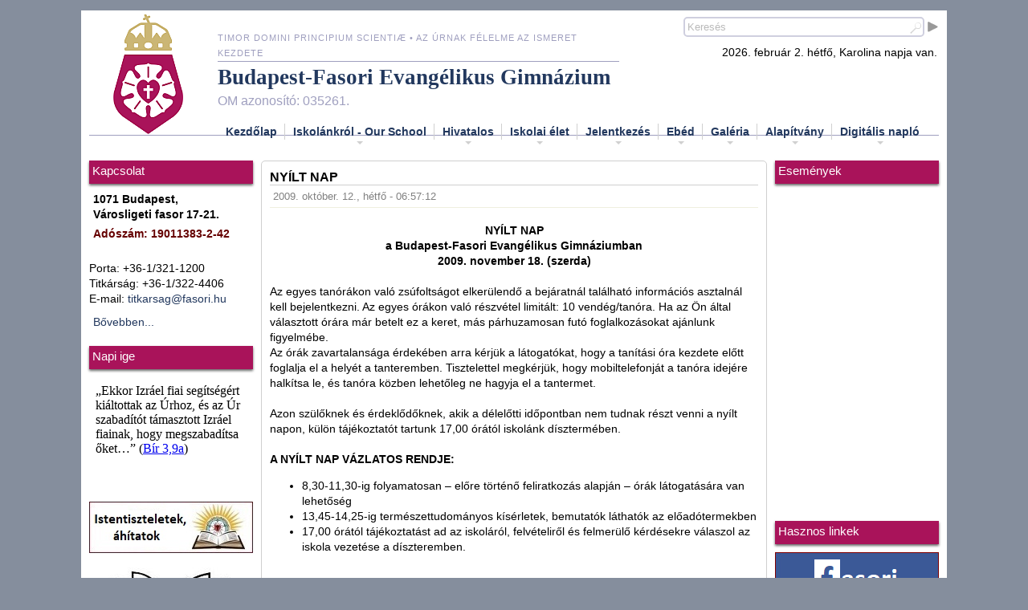

--- FILE ---
content_type: text/html; charset=utf-8
request_url: https://fasori.hu/tovabbi_hirek/nyilt_nap
body_size: 25673
content:

<!DOCTYPE html>
<html lang=hu>
	<head>
		<meta charset="utf-8" />
		<meta name="google-site-verification" content="NT5HX1fHgH4ZzMi8s6PLksh5lbq_zTNMcaRSXVMpUzc" />
		<meta name="description" content="Budapest-Fasori Evangélikus Gimnázium weboldala, H-1071 Budapest, Városligeti fasor 17-21, Telefon: +36-1/321-1200" />
		<meta name="author" content="Csordás János" />
		<meta name="generator" content="EditPlus Text Editor" />
		<meta name="keywords" content="fasori gimnázium, Budapest gimnázium, Városliget, oktatás" />

		<title>A Budapest-Fasori Evangélikus Gimnázium honlapja</title>
		<link rel="stylesheet" href="/web/5css/style.css">
		<link rel="stylesheet" href="/web/5css/jquery/smoothness/jquery-ui-1.9.2.custom.min.css">
		<link rel='stylesheet' href='/web/5css/desktop.css' />
		<link rel='stylesheet' href='/web/5css/mobile.css' media='screen and (max-width:767px)' />
		
		<link rel="author" href="http://classweblap.info" />
		<link rel="icon" href="favicon.ico" />
		<!--szkript src="/web/5js/jshtml5shiv.js"></szkript-->
		<!--link rel="stylesheet" type="text/css" href="/web/flowplayer-5.2.1/skin/minimalist.css" /-->
		<!--[if lt IE 9]>
		<script type="text/javascript">
		var e=("abbr,article,aside,audio,canvas,datalist,details,figure,footer,header,hgroup,mark,menu,meter,nav,output,progress,section,time,video").split(',');
			for(var i=0;i<e.length;i++){
			document.createElement(e[i]);
			}
		</script>
		<![endif]-->
		<script src="/web/prot/js/napok.js"></script>
		<script src="/web/prot/js/protectemail.js"></script>
		<script src="/web/prot/js/functions.js"></script>
		<script type='text/javascript' src='/web/5js/jquery-1.8.3.min.js'></script>
		<script type='text/javascript' src='/web/5js/jquery-ui-1.9.2.custom.min.js'></script>
		
		
		<script type='text/javascript'>var tanarok_JSON='';</script>	<!--diapo id='style-css'-->
			<!--diapo-->
	<!--menu-->
		<script src='/web/5js/common.js'></script>
	<!--menu-->
	<!--camera id='style-css'-->
			<!--camera-->
		
	<!--youtube video-->
			<!--youtube video-->
	</head>
	<body>
		<div id="content">
			<header>
				<div id="header-elements">
				<!--nav id="felso_linkek">
				<div style='float:right'>
					<ul>
						<br />
<b>Warning</b>:  count(): Parameter must be an array or an object that implements Countable in <b>/home/fasorihu/public_html/index.php</b> on line <b>267</b><br />
<br />
<b>Notice</b>:  Trying to access array offset on value of type bool in <b>/home/fasorihu/public_html/index.php</b> on line <b>269</b><br />
<br />
<b>Notice</b>:  Trying to access array offset on value of type null in <b>/home/fasorihu/public_html/index.php</b> on line <b>269</b><br />
<br />
<b>Notice</b>:  Trying to access array offset on value of type bool in <b>/home/fasorihu/public_html/index.php</b> on line <b>269</b><br />
<br />
<b>Notice</b>:  Trying to access array offset on value of type null in <b>/home/fasorihu/public_html/index.php</b> on line <b>269</b><br />
<br />
<b>Notice</b>:  Trying to access array offset on value of type bool in <b>/home/fasorihu/public_html/index.php</b> on line <b>269</b><br />
<br />
<b>Notice</b>:  Trying to access array offset on value of type null in <b>/home/fasorihu/public_html/index.php</b> on line <b>269</b><br />
<li><a href='/' title=''></a></li><br />
<b>Warning</b>:  count(): Parameter must be an array or an object that implements Countable in <b>/home/fasorihu/public_html/index.php</b> on line <b>267</b><br />
					</ul>
				</div>
				<div id='accordion_rime' style='float:right;overflow:hidden;margin-right:2px;'>
					<a href='https://rime.fasori.hu' target='_self'  title='Digitális napló'>Digitális napló</a>
										<div id='div_icons' style='visibility:hidden;'>
						<div>
							<div style='width:60px;height:41px;float:left;background:url(/web/files/cont/mayor/mayor.png) top center no-repeat'></div>
							<div style='float:left;padding-top:9px;margin-left:10px;'><a href='https://rime.fasori.hu' target='_self'  title='Digitális napló belépés'>Belépés>></a></div>
							<div style='clear:both;'></div>
						</div>
						<div>
							<div style='width:60px;height:41px;float:left;background:url(/web/files/cont/mayor/emil.png) top center no-repeat'></div>
							<div style='float:left;padding-top:9px;margin-left:10px;'><span class="mailme" title="digiinfo[kukac]fasori[pont]hu">[||]</span></div>
							<div style='clear:both;'></div>
						</div>
						<div>
							<div style='width:60px;height:41px;float:left;background:url(/web/files/cont/mayor/wiki.png) top center no-repeat'></div>
							<div style='float:left;padding-top:9px;margin-left:10px;'><a href='http://wiki.mayor.hu/doku.php' target='_self' title='Mayor wiki'>Mayor wiki>></a></div>
							<div style='clear:both;'></div>
						</div>
					</div>
				</div>
				<div style='clear:both;'></div>
				</nav-->
				<section>
					<div id="logo"><img src='/web/files/cont/content/pecset.png' alt='A Budapest-Fasori Evangélikus Gimnázium pecsétje'></div>
					<div id="headline-elements">
						<div>	
							<div id="about">
								<div class="subtitle">
									timor Domini principium scientiæ • az Úrnak félelme az ismeret kezdete								</div>
								<div class="headline">
									<h1 style="margin:10px 0px 10px 0px;padding:0px;"><a href="/">Budapest-Fasori Evangélikus Gimnázium</a></h1>
									<h2>OM azonosító: 035261.</h2>
								</div>
							</div>
							<div id="icons">
								<div id="search">
									<input id="search_input" type="search" placeholder="Keresés"/>
								</div>
								<div id="nevnap"></div>
								<div id="egyeb">
									<!--div class="mini_icon" id="hungary"></div-->
									<!--div class="mini_icon" id="rss"></div>
									<div class="mini_icon" id="gyengen"></div-->
									<div style="clear:both;"></div>
								</div>
							</div>
							<div style="clear:both;"></div>
						</div>






						<div id='uipgMenuWrap'>
								<div class='uipgMenu'>
									
									<ul>
									<li><a href='/' title='Kezdőlap'>Kezdőlap</a></li><li><a href='#' title='Iskolánkról'>Iskolánkról - Our School<span></span></a><ul><li><a href='/iskolankrol/history_of_the_school' title='History of the School'>History of the School</a></li><li><a href='/iskolankrol/iskolatortenet' title='Iskolatörténet'>Iskolatörténet</a></li><li><a href='/iskolankrol/fenntarto' title='Fenntartó'>Fenntartó</a></li><li><a href='/iskolankrol/oregdiak' title='Öregdiák'>Öregdiák</a></li><li><a href='/iskolankrol/rolunk_irtak' title='Rólunk írták'>Rólunk írták</a></li><li><a href='/iskolankrol/szuloi_kozosseg' title='Szülői közösség'>Szülői közösség</a></li><li><a href='/iskolankrol/gyulekezet' title='Gyülekezet'>Gyülekezet</a></li></ul></li><li><a href='#' title='Hivatalos'>Hivatalos<span></span></a><ul><li><a href='/hivatalos/kapcsolat' title='Kapcsolat'>Kapcsolat</a></li><li><a href='/hivatalos/csengetesi_rend' title='Csengetési rend'>Csengetési rend</a></li><li><a href='/hivatalos/vezetoseg' title='A gimnázium vezetői (igazgató, igazgatóhelyettes)'>Vezetőség</a></li><li><a href='/hivatalos/tanarok' title='Osztályfőnökök és tanárok'>Tanárok</a></li><li><a href='/hivatalos/dokumentumok' title='Dokumentumok'>Dokumentumok</a></li><li><a href='/hivatalos/kollegium' title='Kollégium'>Kollégium</a></li><li><a href='/hivatalos/iskolapszichologus' title='Iskolapszichológus'>Iskolapszichológus</a></li><li><a href='/hivatalos/fejlesztopedagogus' title='Fejlesztőpedagógus'>Fejlesztőpedagógus</a></li><li><a href='/hivatalos/iskolai_szocialis_segito' title='Iskolai szociális segítő'>Iskolai szociális segítő</a></li></ul></li><li><a href='#' title='Iskolai élet'>Iskolai élet<span></span></a><ul><li><a href='/iskolai_elet/versenyeredmenyek' title='Versenyeredmények'>Versenyeredmények</a></li><li><a href='/iskolai_elet/verseny_es_palyazati_felhivasok' title='Verseny és pályázati kiírások'>Versenyek, pályázatok</a></li><li><a href='/iskolai_elet/sportelet' title='Sportélet'>Sportélet</a></li><li><a href='/iskolai_elet/dok' title='Diákönkormányzat'>DÖK</a></li><li><a href='/iskolai_elet/konyvtar' title='Könyvtár'>Könyvtár</a></li><li><a href='/iskolai_elet/papirgyujtes' title='Papírgyűjtés'>Papírgyűjtés</a></li><li><a href='/iskolai_elet/kiadvanyok' title='Kiadványok - Hírmondó és Öregdiák'>Kiadványok</a></li><li><a href='/iskolai_elet/imadsagok' title=''>Imádságok</a></li><li><a href='/iskolai_elet/diakcserek' title='Diákcserék'>Diákcserék</a></li><li><a href='/iskolai_elet/erasmus+' title='Erasmus+'>Erasmus+</a></li><li><a href='/iskolai_elet/-kozossegi_szolgalat-' title='-Közösségi szolgálat-'>-Közösségi szolgálat-</a></li></ul></li><li><a href='#' title='Jelentkezés'>Jelentkezés<span></span></a><ul><li><a href='/jelentkezes/beiskolazasi_tajekoztato' title='Beiskolázási tájékoztató'>Beiskolázási tájékoztató</a></li><li><a href='/jelentkezes/erettsegi' title='Érettségi'>Érettségi</a></li><li><a href='/jelentkezes/felveteli' title='Felvételi'>Felvételi</a></li></ul></li><li><a href='#' title='Ebéd'>Ebéd<span></span></a><ul><li><a href='/ebed/ebedbefizetes' title='Ebédbefizetés'>Ebédbefizetés</a></li><li><a href='/ebed/befizetesi_idoszakok' title='Befizetési időszakok'>Befizetési időszakok</a></li><li><a href='/ebed/fuggoben_levo_megrendelesek_kezelese' title='Függőben lévő megrendelések kezelése'>Függőben lévő megrendelések kezelése</a></li><li><a href='/ebed/lemondas_kezelese' title='Lemondás kezelése'>Lemondás kezelése</a></li></ul></li><li><a href='#' title='Galéria'>Galéria<span></span></a><ul><li><a href='/galeria/kepgaleria' title='Képgaléria'>Képgaléria</a></li></ul></li><li><a href='#' title='Alapítvány'>Alapítvány<span></span></a><ul><li><a href='/alapitvany/alapitvanyunk' title='Evangélikus Gimnázium Alapítvány'>Alapítványunk</a></li><li><a href='/alapitvany/palyazati_adatlapok' title='Pályázati adatlapok'>Pályázati adatlapok</a></li></ul></li><li><a href='/digitalis_naplo_mayor' title='Digitlális napló'>Digitális napló<span></span></a><ul><li><a href='/digitalis_naplo_mayor/belepes' title='Belépés'>Belépés</a></li><li><a href='/digitalis_naplo_mayor/kerdes_es_hibabejelentes' title='Kérdés és hibabejelentés'>Kérdés és hibabejelentés</a></li><li><a href='/digitalis_naplo_mayor/orarendek' title='Órarendek'>Órarendek</a></li><li><a href='/digitalis_naplo_mayor/helyettesitesek' title='Helyettesítések'>Helyettesítések</a></li></ul></li>									</ul>
									
								</div>
							</div>
						<!--div id="navbar">
							<nav>
								<ul>
								<li><a href='/history_of_the_school' title='History of the School'>Iskolánkról</a></li><li><a href='/iskolatortenet' title='Iskolatörténet'>Iskolánkról</a></li><li><a href='/fenntarto' title='Fenntartó'>Iskolánkról</a></li><li><a href='/oregdiak' title='Öregdiák'>Iskolánkról</a></li><li><a href='/rolunk_irtak' title='Rólunk írták'>Iskolánkról</a></li><li><a href='/szuloi_kozosseg' title='Szülői közösség'>Iskolánkról</a></li><li><a href='/gyulekezet' title='Gyülekezet'>Iskolánkról</a></li><li><a href='/kapcsolat' title='Kapcsolat'>Hivatalos</a></li><li><a href='/csengetesi_rend' title='Csengetési rend'>Hivatalos</a></li><li><a href='/vezetoseg' title='A gimnázium vezetői (igazgató, igazgatóhelyettes)'>Hivatalos</a></li><li><a href='/tanarok' title='Osztályfőnökök és tanárok'>Hivatalos</a></li><li><a href='/dokumentumok' title='Dokumentumok'>Hivatalos</a></li><li><a href='/kollegium' title='Kollégium'>Hivatalos</a></li><li><a href='/iskolapszichologus' title='Iskolapszichológus'>Hivatalos</a></li><li><a href='/fejlesztopedagogus' title='Fejlesztőpedagógus'>Hivatalos</a></li><li><a href='/iskolai_szocialis_segito' title='Iskolai szociális segítő'>Hivatalos</a></li><li><a href='/versenyeredmenyek' title='Versenyeredmények'>Iskolai élet</a></li><li><a href='/verseny_es_palyazati_felhivasok' title='Verseny és pályázati kiírások'>Iskolai élet</a></li><li><a href='/sportelet' title='Sportélet'>Iskolai élet</a></li><li><a href='/dok' title='Diákönkormányzat'>Iskolai élet</a></li><li><a href='/konyvtar' title='Könyvtár'>Iskolai élet</a></li><li><a href='/papirgyujtes' title='Papírgyűjtés'>Iskolai élet</a></li><li><a href='/kiadvanyok' title='Kiadványok - Hírmondó és Öregdiák'>Iskolai élet</a></li><li><a href='/imadsagok' title=''>Iskolai élet</a></li><li><a href='/diakcserek' title='Diákcserék'>Iskolai élet</a></li><li><a href='/erasmus+' title='Erasmus+'>Iskolai élet</a></li><li><a href='/-kozossegi_szolgalat-' title='-Közösségi szolgálat-'>Iskolai élet</a></li><li><a href='/beiskolazasi_tajekoztato' title='Beiskolázási tájékoztató'>Jelentkezés</a></li><li><a href='/erettsegi' title='Érettségi'>Jelentkezés</a></li><li><a href='/felveteli' title='Felvételi'>Jelentkezés</a></li><li><a href='/ebedbefizetes' title='Ebédbefizetés'>Ebéd</a></li><li><a href='/befizetesi_idoszakok' title='Befizetési időszakok'>Ebéd</a></li><li><a href='/fuggoben_levo_megrendelesek_kezelese' title='Függőben lévő megrendelések kezelése'>Ebéd</a></li><li><a href='/lemondas_kezelese' title='Lemondás kezelése'>Ebéd</a></li><li><a href='/kepgaleria' title='Képgaléria'>Galéria</a></li><li><a href='/alapitvanyunk' title='Evangélikus Gimnázium Alapítvány'>Alapítvány</a></li><li><a href='/palyazati_adatlapok' title='Pályázati adatlapok'>Alapítvány</a></li><li><a href='/belepes' title='Belépés'>Digitlális napló</a></li><li><a href='/kerdes_es_hibabejelentes' title='Kérdés és hibabejelentés'>Digitlális napló</a></li><li><a href='/orarendek' title='Órarendek'>Digitlális napló</a></li><li><a href='/helyettesitesek' title='Helyettesítések'>Digitlális napló</a></li>								</ul>
								
							</nav>
						</div-->
					</div>
					<div style="clear:both;"></div>
				</section>
				</div>
			</header>
			<section>
				<div id="trunk-elements">
					<div id="trunk-left">
						<!--nav>
							<ul>
							<li><a href='/' title='Nyitólap'>Nyitólap</a></li><br />
<b>Warning</b>:  count(): Parameter must be an array or an object that implements Countable in <b>/home/fasorihu/public_html/index.php</b> on line <b>414</b><br />
<br />
<b>Notice</b>:  Trying to access array offset on value of type bool in <b>/home/fasorihu/public_html/index.php</b> on line <b>416</b><br />
<br />
<b>Notice</b>:  Trying to access array offset on value of type null in <b>/home/fasorihu/public_html/index.php</b> on line <b>416</b><br />
<br />
<b>Notice</b>:  Trying to access array offset on value of type bool in <b>/home/fasorihu/public_html/index.php</b> on line <b>416</b><br />
<br />
<b>Notice</b>:  Trying to access array offset on value of type null in <b>/home/fasorihu/public_html/index.php</b> on line <b>416</b><br />
<br />
<b>Notice</b>:  Trying to access array offset on value of type bool in <b>/home/fasorihu/public_html/index.php</b> on line <b>416</b><br />
<br />
<b>Notice</b>:  Trying to access array offset on value of type null in <b>/home/fasorihu/public_html/index.php</b> on line <b>416</b><br />
<li><a href='/' title=''></a></li><br />
<b>Warning</b>:  count(): Parameter must be an array or an object that implements Countable in <b>/home/fasorihu/public_html/index.php</b> on line <b>414</b><br />
							</ul>
						</nav-->
						<div class="kisblokk">
							<section>
								<h1>Kapcsolat</h1>
								<p>
									<b>1071 Budapest,<br />
									Városligeti fasor 17-21.</b><br />
									<!--a href="/web/utvonalterv">Ăštvonalterv</a-->
								</p>
								<p>
									<b><p style="color:#660000">Adószám: 19011383-2-42</p></b><br />
									Porta: +36-1/321-1200<br />
									Titkárság: +36-1/322-4406<br />
									E-mail: <span class="mailme">[|]</span>
								</p>
								<p style="margin-top:10px;">
									<a href="/hivatalos/kapcsolat">Bővebben...</a>
								</p>
							</section>
						</div>
						<div class="kisblokk" id="ige">
							<aside>								
								<h1>Napi ige</h1>
<iframe src='https://napiige.lutheran.hu/osz.php' style='border: none;' width='100%' scrolling='no'></iframe> 
								<!--Ige be-->
																<!--Ige ki-->
							</aside>
							<div id="banners">
							<section>
								<div class="mini_banner" id="hetfoiahitat" style="height:64px"></div>
								<div class="mini_banner" id="okoiskola" style="height:163px"></div>
								<h1>Partnereink</h1>
								<div class="mini_banner" style="height:204px;" id="cserkesz"></div>
								<div class="mini_banner" id="megint2" style="height:197px"></div>
								<div class="mini_banner" id="megint" style="height:200px"></div>
								<div class="mini_banner" id="hatartalanul_b"></div>
							</div>
						</div>
						
					</div>
					<div id="trunk-center">
					<div id='alert-info'></div>
					<noscript>
					<div class="ui-widget" style='margin-bottom:10px;'>
						<div class="ui-state-error ui-corner-all" style="padding: 0 .7em;">
							<p><span class="ui-icon ui-icon-alert" style="float: left; margin-right: .3em;"></span>
							<strong>Figyelem!</strong><br />Böngészője nem támogatja a Javascriptet. A weblap tartalma hiányosan jelenik meg.</p>
						</div>
					</div>
					</noscript>
					
					<article><header><h1>Nyílt nap</h1><div class='time_div'><time datetime='2009-10-12T06:57:12' pubdate>2009. október. 12., hétfő  - 06:57:12</time></div></header><span><div align="center">&nbsp;</div>
<div align="center" id="cel"><b>NYÍLT NAP </b></div>
<div align="center"><b>a Budapest-Fasori Evangélikus Gimnáziumban</b></div>
<div align="center"><b>2009. november 18. (szerda) </b></div>
<div align="center">&nbsp;</div>
<div align="center"><b> </b></div>
<div>Az egyes tanórákon való zsúfoltságot elkerülendő a bejáratnál található információs asztalnál kell bejelentkezni. Az egyes órákon való részvétel limitált: 10 vendég/tanóra. Ha az Ön által választott órára már betelt ez a keret, más párhuzamosan futó foglalkozásokat ajánlunk figyelmébe.</div>
<div>Az órák zavartalansága érdekében arra kérjük a látogatókat, hogy a tanítási óra kezdete előtt foglalja el a helyét a tanteremben. Tisztelettel megkérjük, hogy mobiltelefonját a tanóra idejére halkítsa le, és tanóra közben lehetőleg ne hagyja el a tantermet.</div>
<div>&nbsp;</div>
<div>Azon szülőknek és érdeklődőknek, akik a délelőtti időpontban nem tudnak részt venni a nyílt napon, külön tájékoztatót tartunk 17,00 órától iskolánk dísztermében.</div>
<div>&nbsp;</div>
<div><b>A NYÍLT NAP VÁZLATOS RENDJE:</b></div>
<ul>
    <li>8,30-11,30-ig folyamatosan &ndash; előre történő feliratkozás alapján &ndash; órák látogatására van lehetőség</li>
    <li>13,45-14,25-ig természettudományos kísérletek, bemutatók láthatók az előadótermekben</li>
    <li>17,00 órától tájékoztatást ad az iskoláról, felvételiről és felmerülő kérdésekre válaszol az iskola vezetése a díszteremben.</li>
</ul>
<div>&nbsp;</div>
<div>&nbsp;</div>
<div style="margin-left: 106.2pt;">Beiskolázási felelős: Hámor Endre igazgatóhelyettes</div>
<div style="margin-left: 106.2pt;">(e-mail: <span class="mailme">fasor[k][f][p]hu</span>, <span class="mailme">hamor[p]endre[k][f][p]hu</span>)</div>
<p>&nbsp;</p>
<p><a href="http://fasori.hu/index.php?cont=42">Információ a felvételivel kapcsolatban</a></p></span></article>					</div>
					<div id="trunk-right">
						
						<div class="kisblokk">
							<section>
								<h1 style="margin-left:10px;margin-right:0px;margin-bottom:10px;">Események</h1>
								<div class="mini_banner" id="naptar" style="height:400px;margin-left:10px;margin-bottom:10px;"><iframe src="https://calendar.google.com/calendar/embed?wkst=2&src=c_e4ff5063f2694bd3fbca658a0f49905b3c7cc64e4fda801a7630972a9a8d14b9%40group.calendar.google.com&ctz=Europe%2FBudapest&showTitle=0&showPrint=0&showTz=0&showNav=1&showCalendars=0&showDate=1&showTabs=0" style="border: 0" width="205" height="400" frameborder="0" scrolling="no"></iframe></div>
								<h1 style="margin-left:10px;margin-right:0px;margin-bottom:10px;">Hasznos linkek</h1>
								<div class="mini_banner" id="facebook" style="height:65px;margin-left:10px;"></div>
								<div class="mini_banner" id="dok" style="height:65px;margin-left:10px;"></div>
								<div class="mini_banner" id="naplo" style="height:65px;margin-left:10px;"></div>
								<div class="mini_banner" id="googleclassroom" style="height:65px;margin-left:10px;"></div>
								<div class="mini_banner" id="semmi" style="height:15px;margin-left:10px;"></div>
		
								<div class="mini_banner" id="eps_site" style="height:65px;margin-left:10px;"></div>
								<div class="mini_banner" style="margin-left:10px;margin-bottom:10px;" id="egy_szazalek"></div>
								<div class="mini_banner" id="semmi" style="height:15px;margin-left:10px;"></div>
								<div class="mini_banner" id="office365" style="height:65px;margin-left:10px;"></div>
								<div class="mini_banner" id="semmi" style="height:15px;margin-left:10px;"></div>
								<!-- <div id="datepicker"></div> -->
								<div id="accordion_e" style='margin-right:0px;padding-left:5px;'>
																</div>
							</section>
						</div>
					</div>
					<div style="clear:both;"></div>
				</div>
			</section>
			<footer>
				<div id="footer-elements">
					<div class="box">
						<div id="footer-left">
							<div>
							Munkánkat támogathatja az <a href="http://fasori.hu/alapitvany/alapitvanyunk" title='Evangélikus Gimnázium Alapítvány'>Evangélikus Gimnázium Alapítvány</a> számlaszámára történő befizetéssel.<br />Számlaszám: OTP 11707024-20255109. IBAN: HU75117070242025510900000000.<br />Támogassa személyi jövedelemadója 1%-ával az Evangélikus Gimnázium Alapítványt! <br />Adószám: 19007263-1-42.
							</div>
						</div>
						<div id="footer-right">
							<div id="footer_about_html">
								<a href="http://www.fasori.hu/egy_szazalek">
									<img src="/web/files/cont/egyszazalek/egyszazalek_footer.jpg" width="165" height="73">
								</a>
							</div>
						</div>
						<div style="clear:both;"></div>
					</div>
					<div id="footer_anything">
						<div style="margin:0px auto; width:520px;">
						<div style="float:left;">
							<div style="background:url('/web/files/cont/okoiskola/oko.png'); width:48px; height:48px;" title="Ökoiskola"></div>
							<div style="text-align:center;"><a title="Fenntarthatóságra nevelés" href="http://www.ofi.hu/okoiskola" target='_self'>Öko</a></div>
						</div>
						<div style="float:left;">
							<div style="background:url('/web/files/cont/nava.png'); width:241px; height:48px;" title="Nava-pont"></div>	
							<div style="text-align:center;"><a title="Nemzeti Audiovizuális Archívum" href="http://nava.hu" target='_self'>NAVA-pont</a></div>
						</div>
						<div style="float:left;">
							<div style="background:url('/web/files/cont/rakoczi.jpg') top center no-repeat; width:90px; height:48px;" title="Nava-pont"></div>	
							<div style="text-align:center;"><a title="Rákóczi Szövetség" href="http://rakocziszovetseg.org" target='_self'>Rákóczi Szövetség</a></div>
						</div>
						<div style="float:left;margin-left:10px;">
							<div style="background:url('/web/files/cont/evangelikus.jpg') top center no-repeat; width:110px; height:48px;" title=""></div>	
							<div style="text-align:center;"><a title="Magyarországi Evangélikus Egyház" href="https://evangelikus.hu/" target='_self'>evangelikus.hu</a></div>
						</div>
						<!--div style="float:left;margin-left:10px;">
							<div style="background:url('/web/files/cont/facebook.png') top center no-repeat; width:50px; height:48px;" title="Facebook"></div>	
							<div style="text-align:center;"><a title="Facebook" href="http://huedu.hu/" target="_blank">Facebook</a></div>
						</div-->
						<div style="clear:both;"></div>
						</div>
					</div>
					<div id="impressum">
						<a href="https://mail.google.com/a/fasori.hu">FASOR-mail</a> | <a href="https://fasorofo.wordpress.com/">Osztályfőnöki oldal</a>
						<br>
						Copyright &copy; Budapest-Fasori Evangélikus Gimnázium, 2026 <!--img src="/web/files/cont/rss/rss_mini.png" id="rss_mini" alt="RSS" title="RSS hírcstorna" style="margin-bottom:-3px;cursor:pointer;"/--><a href="&#119;&#101;&#98;&#109;&#101;&#115;&#116;&#101;&#114;&#64;&#102;&#97;&#115;&#111;&#114;&#105;&#46;&#104;&#117;"></a>   
						<br />


					</div>
				</div>
			</footer>
		</div>
		<!--[if lt IE 8]>
		<script>
			var alert="<div class='ui-widget' style='margin-bottom:10px;'><div class='ui-state-error ui-corner-all' style='padding: 0 .7em;'><p><span class='ui-icon ui-icon-alert' style='float: left; margin-right: .3em;'></span><strong>Figyelem!</strong><br />Böngészője elavult. A weblap hibátlan megjelenítése érdekében frissítenie kell!</p></div></div>";
			$("#alert-info").html(alert);
		</script>
		<![endif]-->
		<script src="/web/prot/js/footer.js?version=3"></script>
		<script type="text/javascript">
		var gaJsHost = (("https:" == document.location.protocol) ? "https://ssl." : "http://www.");
		document.write(unescape("%3Cscript src='" + gaJsHost + "google-analytics.com/ga.js' type='text/javascript'%3E%3C/script%3E"));
		</script>
		<script type="text/javascript">
		try {
		var pageTracker = _gat._getTracker("UA-8281057-5");
		pageTracker._trackPageview();
		} catch(err) {}
		</script>
	</body>
</html>



--- FILE ---
content_type: text/html; charset=UTF-8
request_url: https://napiige.lutheran.hu/osz.php
body_size: 215
content:
„Ekkor Izráel fiai segítségért kiáltottak az Úrhoz, és az Úr szabadítót támasztott Izráel fiainak, hogy megszabadítsa őket…”  (<a target='_new' href='https://szentiras.hu/RUF/Bír3,9a'>Bír 3,9a</a>)

--- FILE ---
content_type: text/css
request_url: https://fasori.hu/web/5css/style.css
body_size: 11979
content:
body{
	background:	#858e9d;
	text-align:center;
	padding:5px;
	font-family: "Trebuchet MS", Arial, sans-serif;
	font-size: .85em;
	line-height:140%;
}

img{
	border:0px;
}
nav, header, section, footer, article{
	display:block;
}
article caption{
	margin-bottom:10px;
	font-size:1.2em;
}
article table
{
	margin:0px auto;
	font-family: "Lucida Sans Unicode", "Lucida Grande", Sans-Serif;
	font-size: 12px;
	text-align: left;
	border-collapse: collapse;
}
article th
{
	font-size: 13px;
	font-weight: normal;
	padding: 8px;
	background: #b9c9fe;
	border-top: 4px solid #aabcfe;
	border-bottom: 1px solid #fff;
	color: #039;
}
article td
{
	padding: 8px;
	background: #e8edff; 
	border-bottom: 1px solid #fff;
	color: #669;
	border-top: 1px solid transparent;
}
article tr:hover td
{
	background: #d0dafd;
	color: #339;
}

.box {
	background: #fcfafa;
	border: 1px solid #cfcfef;
	padding: 6px;
	margin:10px;
	text-align:center;
	-moz-border-radius: 5px;
	border-radius: 5px;
}

#content{
	width:1078px;
	background:white;
	margin:0px auto;
	text-align:left;
}
#content header{
	width:100%;
}
#header-elements{
	margin:0px 10px 10px 10px;
	border-bottom:1px solid #9f9fbf;
	padding-bottom:10px;
	height:145px;
}
#content nav{
	text-align:right;
}
#content nav ul{
	margin:0px;
	padding:0px;
}
#content nav li{
	display:inline;
	text-transform:uppercase;
	font-size: .85em;
	padding-left:7px;
	margin-right:4px;
	background: url(../prot/img/arrow.gif) no-repeat 0 6px;
}

a{
	color:#22385e;
	text-decoration:none;
}
a:hover{
	text-decoration:underline;
}

#logo{
	width:150px;
	height:148px;
	float:left;
	/*margin-top:-10px;*/
	margin-top:5px;
}
#headline-elements{
	float:left;
	margin-left:10px;
	width:898px;
}
#about{
	float:left;
}

.subtitle {
  color: #9f9fbf;
  font-size: .8em;
  text-transform: uppercase;
  letter-spacing: 1px;
  border-bottom:1px solid #9f9fbf;
  padding-right:10px;
  margin-top:25px;
  width:490px;
}

.headline{
	margin-top:5px;
	margin-left:0px;
	margin-bottom:0px;
	}
.headline h1 {
	padding-left: 8px;
	font-family:essonnes;
	font-size: 2em;
	font-weight: bold;
}

.headline h2 {
	font-family:arial;
	font-size: 1.2em;
	font-weight: normal;
	color:#9f9fbf;
	margin:3px 0px 0px 0px;
}

#navbar{
	width:100%;
	height:30px;
	margin-top:10px;
	/*http://css3pie.com/
	-webkit-border-radius: 5px;
	-moz-border-radius: 5px;
	border-radius: 5px;*/
	-webkit-box-shadow: #666 0px 2px 3px;
	-moz-box-shadow: #666 0px 2px 3px;
	box-shadow: #666 0px 2px 3px;
	background: #800000;
	background: -webkit-gradient(linear, 0 0, 0 bottom, from(#800000), to(#e4012e));
	background: -webkit-linear-gradient(#800000, #e4012e);
	background: -moz-linear-gradient(#800000, #e4012e);
	background: -ms-linear-gradient(#800000, #e4012e);
	background: -o-linear-gradient(#800000, #e4012e);
	background: linear-gradient(#800000, #e4012e);
	/*-pie-background: linear-gradient(#800000, #e4012e);*/
}

#navbar nav{
	text-align:left;
	padding:6px;
}
#navbar nav ul{
	margin:0px;
	padding:0px;
}
#navbar nav li{
	display:inline;
	text-transform:uppercase;
	font-size: .85em;
	padding-left:7px;
	margin-right:4px;
	background: url(../prot/img/arrow.gif) no-repeat 0 6px;
}

#navbar a{
	color:white;
	font-size:1.2em;
}

#icons{
	float:left;
	width:396px;
	text-align:right;
}

#icons div{
	margin-top:10px;
}
#search{
	margin-top:7px !important;
	background:url("/web/files/cont/go.png") center right no-repeat;
	padding-right:18px;
	cursor:pointer;
	width:380px;
	padding-top:3px;
	opacity:0.5;
	filter:alpha(opacity=50); /* For IE8 and earlier */
	}
#search:hover{
	opacity:1;
	filter:alpha(opacity=100); /* For IE8 and earlier */
}

#search_input{
	margin-top:-2px;
	background:url("/web/files/cont/loupe.png") center right no-repeat;
	-moz-border-radius: 5px;
	border-radius: 5px;
	padding:3px;
}
input{
	border:2px solid #9f9fbf;
	width:300px;
}

#egyeb div{
	margin:0px;
}
.mini_icon{
	float:right;
	margin-right:5px !important;
	width:28px;
	height:28px;
	cursor:pointer;
}
#hungary{
	background:url("/web/files/cont/flags/hun28.png") no-repeat;
	cursor:auto;
}
#rss{
	background:url("/web/files/cont/rss/rss3.png") no-repeat;
}
#gyengen{
	background:url("/web/files/cont/gyengenlato/gyengen.png") no-repeat;
}

#trunk-elements{
	margin:10px;
}
#trunk-left{
	float:left;
	width:214px;
}

#trunk-left nav{
	text-align:left;
}
#trunk-left nav ul{
	margin:2px;
	padding:2px;
}
#trunk-left nav li{
	display:block;
	text-transform:uppercase;
	font-size: .85em;
	padding-top:2px;
	background: url(../prot/img/arrow.gif) no-repeat 0 6px;
}

#commercial{
	border:1px solid #cfcfcf;
	-moz-border-radius: 5px;
	border-radius: 5px;
	margin-bottom:10px;
	padding:10px;
	text-align:center;
}

#commercial img{
	margin:0px auto;
}

#trunk-center .trunk-center-content{
	width:315px;
	float:left;
	margin-top:-40px;
}

#trunk-center .trunk-center-content section header{
	border-bottom:1px solid #cfcfcf;
}

#trunk-center .trunk-center-content section header h1{
	margin:0px;
	height:27px;
	padding:5px 0px 0px 37px;
	font-size:12pt;
	margin-top:15px;
}
#trunk-center .news1{
	background: url(../prot/img/arrow.gif) no-repeat 0 8px;
	padding-left:10px;
	border-bottom: 1px solid #cfcfcf;
	padding-bottom:8px;
	margin-bottom:0px;
	margin-top:8px;
}

#trunk-center .news2{
	background:url(/web/files/cont/alert/Alert-18-4.png) no-repeat bottom right;
	padding-left:10px;
	padding-right:20pt;
	padding-bottom:8px;
	border-bottom: 1px solid #fbd850;
	margin-bottom:0px;
	margin-top:8px;
}

.alt_info{
	background:url(/web/files/cont/star/star2bw.png) no-repeat;
}
.kiadvanyok{
	background:url(/web/files/cont/quill/quillbw.png) no-repeat;
}
.hirek{
	background:url(/web/files/cont/rss/rss2bw.png) no-repeat;
}
.details{
	background:url(/web/files/cont/details/detailsbw.png) no-repeat;
}
.archive{
	background:url(/web/files/cont/archive/archivebw.png) no-repeat;
}
.alt_info2{
	background:url(/web/files/cont/kiadvany/kiadvanybw.png) no-repeat;
}
#trunk-center .trunk-center-content .box{
	margin:5px 0px 0px 0px;
	text-align:left;
	padding-top:0px;
	padding-bottom:0px;
	margin-bottom:5px;
}
#trunk-center .trunk-center-content .box footer{
	text-align:right;
	border:0px;
	margin:10px;
}

#trunk-center .trunk-center-content .box2{
	width:298px;
	padding:4px;
}

#trunk-right{
	float:left;
	width:214px;
}

#trunk-center{
	float:left;
	width:630px;
}

#banners div{
	margin:0px 0px 10px 0px;
}
.mini_banner{
	width:204px;
	height:55px;
	cursor:pointer;
}
#diakcserek{
	background:url("/web/files/cont/diakcserek/diakcserek.png") no-repeat;
}
#erasmus{
	background:url("/web/files/cont/erasmus/erasmus.png") no-repeat;
}
#dok{
	background:url("/web/files/cont/dok/dok.png") no-repeat;
}
#eps_site{
	background:url("/web/files/cont/wigner/wigner2.png") no-repeat;
}
#naplo{
	background:url("/web/files/cont/kreta/kreta.png") no-repeat;
}
#ofo{
	background:url("/web/files/cont/ofo/ofo.png") no-repeat;
}
#googleclassroom{
	background:url("/web/files/cont/googleclassroom/googleclassroom.jpg") no-repeat;
}
#wfa{
	background:url("/web/files/cont/wfa/wfa.jpg") no-repeat;
}
#predor{
	background:url("/web/files/cont/predor/predor.png") no-repeat;

}
#mail{
	background:url("/web/files/cont/mail/mail.png") no-repeat;
}
#facebook{
	background:url("/web/files/cont/facebook/facebook-icon.png") no-repeat;
	height:55px;
}
#diplomantul{
	background:url("/web/files/cont/diplomantul/diplomantul.jpg") no-repeat;
	height:55px;
}
#office365{
	background:url("/web/files/cont/office365/office365.png") no-repeat;
	height:55px;
}
#korszerusites{
	background:url("/web/files/cont/korszerusites/USZT_logo.png") no-repeat;
}
#hatartalanul_b{
	background:url("/web/files/cont/hatartalanul/hatartalanul_small.png") no-repeat;
}
#egy_szazalek{
	background:url("/web/files/cont/egy_szazalek/egy_szazalek_small.png") no-repeat;
}
#hetfoiahitat{
	background:url("/web/files/cont/hetfoiahitat/hetfoiahitat.jpg") no-repeat;
}
#okoiskola{
	background:url("/web/files/cont/okoiskola/okoiskola.jpg") no-repeat;
}
#cserkesz{
	background:url("/web/files/cont/cserkesz/cserkesz.png") no-repeat;
}
#megint{
	background:url("/web/files/cont/megint/megint_small.png") no-repeat;
}
#megint2{
	background:url("/web/files/cont/megint/megint.png") no-repeat;
}
#szechenyi{
	background:url("/web/files/cont/palyazat/uj_magyarorszag_small.png") no-repeat;
	height:64px;
}
#REB-16-2-PROG-0116{
	background:url("/web/files/cont/REB-16-2-PROG-0116/REB-16-2-PROG-0116.jpg") no-repeat;
	height:64px;
}
#footer-left{

	float:left;
	border-right:1px dashed #bfbfbf;
	width:780px;
}
#footer-right{

	float:left;
}

#footer_anything{
	padding:10px;
	padding-top:0px;
}
#footer_anything div{
	color:gray;
	font-size:8pt;
}
#footer_about_html{
	float:left;
	margin:4px 0px 0px 12px;
}
#impressum{
	background:#a9135a;
	text-align:center;
	color:white;
	font-size:10pt;
	padding:5px;
}
#impressum a{
	color:white;
}

article{
	border:1px solid #cfcfcf;
	padding:10px;
	margin-bottom:10px;
	-moz-border-radius: 5px;
	border-radius: 5px;
}
article h1{
	margin:0px;
	border-bottom:1px solid #cfcfcf;
	text-transform:uppercase;
	font-size:12pt;
}

article h2, article .time_div{
	margin:0px;
	color:gray;
	font-size:10pt;
	border-bottom:1px solid #efefdf;
	padding:4px;
}

.aktulis_kiadvany{
	/*width:308px;
	height:430px;
	border:1px solid #cfcfcf;
	overflow:hidden;
	margin-top:5px;
	cursor:pointer;*/
}
.kisblokk{
	margin-bottom:20px;
}
.kisblokk section h1, .kisblokk aside h1, .commercial_button{
	margin:0px 10px 10px 0px;
	font-size:11pt;
	padding:4px;
	padding-bottom:6px;
	color:white;
	font-weight:normal;
	/*http://css3pie.com/
	-webkit-border-radius: 5px;
	-moz-border-radius: 5px;
	border-radius: 5px;*/
	-webkit-box-shadow: #666 0px 2px 3px;
	-moz-box-shadow: #666 0px 2px 3px;
	box-shadow: #666 0px 2px 3px;
	background: #800000;
	background: -webkit-gradient(linear, 0 0, 0 bottom, from(#aa096b), to(#aa096b));
	background: -webkit-linear-gradient(#a9135a, #a9135a);
	background: -moz-linear-gradient(#a9135a, #a9135a);
	background: -ms-linear-gradient(#a9135a, #a9135a);
	background: -o-linear-gradient(#a9135a, #a9135a);
	background: linear-gradient(#a9135a, #a9135a);
	/*-pie-background: linear-gradient(#800000, #e4012e);*/
}
.kisblokk section p, .kisblokk section div, .kisblokk aside p, .kisblokk aside div{
	margin:0px 5px 5px 5px;
}
#accordion{
	margin-top:10px;
}

#accordion h2{
	padding:4px 5px 4px 25px;	
}

#accordion nav{
	text-align:left;
}
#accordion nav ul{
	margin:2px;
	padding:2px;
}
#accordion nav li{
	display:block;
	text-transform:none;
	font-size: 1.2em;
	background: url(../prot/img/arrow.gif) no-repeat 0 10px;
	margin:2px;
}
#accordion nav li span{
	color:#;
}

#accordion_rime a{
	width:110px;
	padding:3px;
	padding-top:4px;
	margin-left:0px;
	margin-top:-3px;
	text-transform:uppercase;
	font-weight:normal;
	font-size:0.9em;
}

#accordion_rime #div_icons{
	position:absolute;
	padding:5px;
	font-size:1.1em;
}
#card{
width:360px;
height:215px;
border:1px solid #cfcfcf;
margin-top:10px;
}
#card .subtitle{
	width:322px;
	margin:4px;
	font-size:0.5em;
}
#card #card_bal{
	float:left;
	width:42px;
	height:64px;
	background:url("/web/files/cont/content/uj_pecset_small.png") top center;
	margin:4px;
	
}



#card #card_jobb{
	float:left;
	width:300px;
}

#card #card_jobb .headline{
	margin:0px;
}

#dolgozo_foto{
	float:left;
	height:147px;
}

#dolgozo_reszletes{
	float:left;
}

#dolgozo_reszletes h2{
	border:0px;
}

.ui-datepicker { width: 17em; padding: .2em .2em 0; }

.news{
	margin-left:100px;
}

.news span{
	color:#cfcfcf;
}

.gallery{
		margin-left:-2px;
	}
.gallery table{
	width:100%;
}

.gallery td{
	height:144px;
	width:144px;
	text-align:center;
	vertical-align:middle;
	padding:0px 5px 0px 5px;
	border:1px solid #cfcfcf;
	-moz-border-radius: 5px;
	border-radius: 5px;

}

.gallery img{
	border: 10px solid #efefdf;

}
.gallery img:hover{
	border: 10px solid #cfcfdf;

}
    #popup {
            display:none;
            position:absolute;
            margin:0 auto;
            top: 50%;
            left: 50%;
            transform: translate(-50%, -50%);
            z-index: 9999;
    }

--- FILE ---
content_type: text/css
request_url: https://fasori.hu/web/5css/desktop.css
body_size: 3608
content:
#uipgMenuWrap {
  margin: 0px auto;
}
#uipgMenuWrap .hover, #uipgMenuWrap li, #uipgMenuWrap li:before, #uipgMenuWrap a {
  -webkit-transition: all 0.2s;
  -moz-transition: all 0.2s;
  -ms-transition: all 0.2s;
  -o-transition: all 0.2s;
  transition: all 0.2s;
}
#uipgMenuWrap.uipgD {
  width: 100%;
  /*max-width:975px;*/
  height: 60px;
}
.uipgD .uipgMenu, .uipgD .uipgMenu ul {
  float: left;
  width: 100%;
  display: block;
}
.uipgD .uipgMenu {
  width: 100%;
  height: 60px;
  padding: 10px 0;
}
.uipgD > .uipgMenu > ul {
  width: auto;
  float: left;
  margin-left: -40px;
}
.uipgD .uipgMenu li {
  font-size: 14px;
  font-weight: bold;
  min-height: 40px;
  line-height: 40px;
  display: block;
  position: relative;
  cursor: pointer;
  float: left;
  margin-left: 0px;
}
.uipgD .uipgMenu li:before {
  content: '';
  width: 0;
  height: 20px;
  position: absolute;
  top: 10px;
  left: -1px;
  border: 0;
  border-right: 1px #d0d0d0 solid;
}
.uipgD .uipgMenu li a {
  text-align: center;
  box-sizing: border-box;
  padding: 0 10px;
  float: left;
  width: 100%;
  height: 100%;
  display: block;
  text-decoration: none;
}
.uipgD .uipgMenu li a span {
  content: '';
  position: absolute;
  bottom: 0;
  left: 50%;
  margin-left: -4px;
  width: 0;
  height: 0;
  border: 4px transparent solid;
  border-top-color: #d0d0d0;
}
.uipgD .uipgMenu li.hover a span, .uipgD .uipgMenu li.active a span {
  border: 4px transparent solid;
  border-top-color: #d0d0d0;
}
.uipgD .uipgMenu li:first-child:before, .uipgD .uipgMenu li li:before {
  display: none;
}
.uipgD .uipgMenu li ul {
  margin: 0;
  padding: 30px 0;
  position: absolute;
  top: 60px;
  left: 50%;
  opacity: 0;
  visibility: hidden;
  float: none;
  width: 170px;
  margin-left: -85px;
}
.uipgD .uipgMenu li ul:before {
  content: '';
  top: -20px;
  left: 0;
  width: 100%;
  height: 20px;
  display: block;
  position: absolute;
}
.uipgD .uipgMenu li ul li {
  min-height: 32px;
  line-height: 32px;
  border: 0;
  font-size: 12px;
  float: none;
  padding: 0;
  font-weight: normal;
  text-transform: uppercase;
  width: 100%;
  margin-left: 0;
}
.uipgD .uipgMenu li ul li a {
  padding: 0 5px;
}
.uipgMenu {
  /*background-color: #fff;	*/
  margin-top:-15px;
  /*Ezt kerestem*/
}
.uipgMenu ul {
  background-color: transparent;
}
.uipgMenu ul li {
  color: #1e283a;
}
.uipgMenu ul li a {
  /*color: #1e283a;*/
  color:#22385e;
}
.uipgMenu ul li ul {
  background-color: #1e283a;
}
.uipgMenu ul li ul li {
  color: #fff;
}
.uipgMenu ul li ul li a {
  color: #fff;
}
.uipgMenu ul li.hover, .uipgMenu ul li.active {
  overflow: visible;
}
.uipgMenu ul li.hover ul li, .uipgMenu ul li.active ul li {
  color: #fff;
}
.uipgMenu ul li.hover ul li a, .uipgMenu ul li.active ul li a {
  color: #fff !important;
}
.uipgMenu ul li.hover ul li.hover, .uipgMenu ul li.active ul li.hover {
  background-color: #22385e;
  color: #f1f6fe;
}
.uipgMenu ul li.hover ul li.hover a, .uipgMenu ul li.active ul li.hover a, .uipgMenu ul li.hover ul li.hover a:hover, .uipgMenu ul li.active ul li.hover a:hover {
  color: #f1f6fe !important;
}
.uipgMenu ul li.hover ul li.active, .uipgMenu ul li.active ul li.active {
  background-color: #22385e;
  color: #f1f6fe;
}
.uipgMenu ul li.hover ul li.active a, .uipgMenu ul li.active ul li.active a, .uipgMenu ul li.hover ul li.active a:hover, .uipgMenu ul li.active ul li.active a:hover {
  color: #f1f6fe !important;
}
.uipgMenu ul li.hover {
  background-color: #a9135a;
  color: #fff2f2;
}
.uipgMenu ul li.hover ul {
  display: block;
  opacity: 1;
  visibility: visible;
  z-index:10;
}
.uipgMenu ul li.hover a {
  color: #fff2f2;
}
.uipgMenu ul li.active {
  background-color: #e4012e;
  color: #fff2f2;
}
.uipgMenu ul li.active a {
  color: #fff2f2;
}


--- FILE ---
content_type: application/javascript
request_url: https://fasori.hu/web/prot/js/footer.js?version=3
body_size: 12006
content:
$(document).ready(function() {
	protectemail();

	$(".commercial_button").click(function(){
		$( "#commercial" ).hide( "blind" );
	})
	 
	 $(function() {
        $( ".mailme" ).tooltip({
            track: true
        });
		
		$( ".news" ).tooltip({
			content: function(){
				var element = $( this );
				return "<img src='"+element.attr( "title" )+"' alt='"+element.attr( "title" )+"'/>";
			}
        });
		
    });

	$("#search").click(function(){
			key=$("#search_input").val();
			//$("#search_input").val("");
			if($.trim(key)!="")
				{
					if (($.trim(key).substr(0,2)=="49") && ($.trim(key).substr($.trim(key).length-2,2)=="#9"))
					{
						code=$.trim(key).substr(2,4);
						if($.isNumeric(code)){
						location.href="http://fasori.hu/igenyles/index.php?aktuser="+code;
						}
					}else{
						location.href="http://www.google.hu/search?q="+key+"&domains=fasori.hu&sitesearch=http%3A%2F%2Ffasori.hu";
						}
				}
	})


	 $(function() {
        $( "#datepicker" ).datepicker();
		$( "#datepicker" ).datepicker( "option", "dateFormat", 'yy.mm.dd.' );
		$( "#datepicker" ).datepicker( "option", "dayNames", ['Vasárnap', 'Hétfő', 'Kedd', 'Szerda', 'Csütürtök', 'Péntek', 'Szombat']);
		$( "#datepicker" ).datepicker( "option", "dayNamesMin", ['V', 'H', 'K', 'Sz', 'Cs', 'P', 'Sz']);

	//$( "#datepicker" ).datepicker( "option", "duration", 'slow' );
		$( "#datepicker" ).datepicker( "option", "firstDay", 1 );
		$( "#datepicker" ).datepicker( "option", "monthNames", ['Január','Február','Március','Április', 'Május', 'Június', 'Július', 'Augusztus', 'Szeptember', 'Október', 'November', 'December']);
		$( "#datepicker" ).datepicker( "option", "monthNamesShort", ['Jan','Febr','Márc','Ápr', 'Máj', 'Jún', 'Júl', 'Aug', 'Szept', 'Okt', 'Nov', 'Dec']);
	//$( "#datepicker" ).datepicker( "option", "changeYear", true );
	//$( "#datepicker" ).datepicker( "option", "changeMonth", true );	
	//$( "#datepicker" ).datepicker( "option", "altField", '#HiddDate1' );
	//$( "#datepicker2" ).datepicker( "option", "altField", '#HiddDate2' );
	//$( "#datepicker" ).datepicker( "option", "defaultDate", +3);	
		$( ".ui-widget" ).css('font-size', '0.85em');
	});
	
	$( "#accordion_rime" ).accordion({
			heightStyle: "content"
			});
			$( "#accordion_rime" ).accordion({ collapsible: true });
			$( "#accordion_rime" ).accordion({ active: false});
			$( "#accordion_rime" ).removeClass('ui-widget');
	
	$( "#accordion_rime" ).click(function(){
	
		$("#div_icons").css("visibility", "visible");
		setTimeout(function() {
			 $( "#accordion_rime" ).accordion("activate", false);
		}, 5000);
	
	})

	$( "#accordion_e" ).accordion({
			heightStyle: "content"
			});
			$( "#accordion_e" ).accordion({ collapsible: true });
			var ho_akt=ho+2;
			if (ho>=9) ho_akt=ho-10;
			$( "#accordion_e" ).accordion({ active: (ho_akt)});
			$( "#accordion_e" ).removeClass('ui-widget');
	if ($('#diapo_div').length>0) $('.pix_diapo').diapo();
	
	var elem1=ev + ". " + honev(ho) + " " + nap + ". " + napnev(ido.getDay()+1) +", ";
	elem1=elem1.toLowerCase();
	var elem2=havinev(ev,ho,nap)+ " napja van.";
	$("#nevnap").text(elem1+elem2);

	if ($('#tabs_kiadvanyok').length>0) $( "#tabs_kiadvanyok" ).tabs();
	
	//$(".aktulis_kiadvany").click(function(){
	//	location.href="/files/cont/lapok/orokdiak.pdf";
	//})
	$("#eps_site").click(function(){
		location.href="http://fasori.hu/eps_historic_site";
	});
	$("#naplo").click(function(){
		location.href="https://fasorievangelikus.e-kreta.hu";
	});
	$("#googleclassroom").click(function(){
		location.href="https://classroom.google.com/?emr=0";
	});
	$("#predor").click(function(){
		location.href="http://belepteto.fasori.hu/hu/login";
	});
	$("#mail").click(function(){
		location.href="https://mail.google.com/a/fasori.hu";
	});
	$("#facebook").click(function(){
		location.href="https://facebook.com/fasori";
	});
	$("#diakcserek").click(function(){
		location.href="http://www.fasori.hu/iskolai_elet/diakcserek";
	});
	$("#ofo").click(function(){
		location.href="https://fasorofo.wordpress.com/";
	});
	$("#dok").click(function(){
		location.href="http://www.fasori.hu/iskolai_elet/dok";
	});
	$("#erasmus").click(function(){
		location.href="http://www.fasori.hu/tovabbi_hirek/erasmus_plusz";
	});
	$("#diplomantul").click(function(){
		location.href="https://diplomantul.hu";
	});
	$("#office365").click(function(){
		location.href="http://fasori.hu/office_365";
	});
	$("#hetfoiahitat").click(function(){
		location.href="https://www.fasori.hu/tovabbi_hirek/istentiszteletek_ahitatok";
	});
	$("#wfa").click(function(){
		location.href="http://www.wfa.hu";
	});
	$("#korszerusites").click(function(){
		location.href="http://fasori.hu/korszerusites";
	});
	$("#hatartalanul_b").click(function(){
		location.href="http://fasori.hu/hatartalanul";
	});
	$("#szechenyi").click(function(){
		location.href="/uj_szechenyi_terv";
	});
	$("#egy_szazalek").click(function(){
		location.href="/egy_szazalek";
	});
	$("#megint").click(function(){
		if(self==top) location.href="https://megint.hu/";
	});
	$("#megint2").click(function(){
		if(self==top) location.href="http://www.martinkult.hu";
	});
	$("#cserkesz").click(function(){
		if(self==top) location.href="https://www.facebook.com/16mgycscs/?locale=hu_HU";
	});
	$("#okoiskola").click(function(){
		if(self==top) location.href="https://fasori.hu/okoiskola";
	});
	//if ($('#iskolarol').length>0)  $("#iskolarol").click(function(){
	//	location.href="/az_iskolarol";
	//});
	if ($('#hefop').length>0) $("#hefop").click(function(){
		location.href="http://fasortamop313.eu-projekt.hu/";
	});
	if ($('#hefop').length>0) $("#hatartalanul").click(function(){
		location.href="http://fasori.hu/hatartalanul_-_irany_nagykaroly";
	});

	if ($('#tanarok').length>0){
		$.ajax({
		  url: "/prot/fasori.php",
		  data: { params1: 'step', params2: '1'}
		}).done(function( html ) {
		var element = jQuery.parseJSON(html);
		  var csoport_string="";
		  var csoport_tag_string="";
		  var akt_csoport="";
		  var akt_csoport_tag="";
		  var temp="";
		  var feladat="";
		  var publikalt=""
		  for(i=0;i<element.length;i++)
			{
				temp=element[i]["csoport"];
				if (i==0) akt_csoport=temp;
				if (element[i]["feladat"]!="Rendes tanárok" && element[i]["feladat"]!="Egyéb tanárok") feladat=element[i]["feladat"]+"-"; else feladat="";
				//if (element[i]["publikalt"]=="#") publikalt="-"; else publikalt=element[i]["publikalt"];
				hivatkozas=get();
				hivatkozas=hivatkozas[(hivatkozas.length)-1];
				if (element[i]["tovabb"]!=""){
				akt_csoport_tag="<li><a href='/"+hivatkozas+"/"+get_rel_java(element[i]["nev"])+"/"+element[i]["tovabb"]+"' title='"+element[i]["nev"]+"'>"+feladat+" <span>"+element[i]["nev"]+"</span></a></li>";
				}else{
				akt_csoport_tag="<li>"+feladat+"<span>"+element[i]["nev"]+"</span> ("+protectchange(element[i]["mail"])+")</li>";
				}

				if (akt_csoport!=temp)
				{
					csoport_string=csoport_string+"<h2>"+akt_csoport+"</h2>"+"<nav><ul>"+csoport_tag_string+"</ul></nav>";
					akt_csoport=temp;
					csoport_tag_string="";
				}
				csoport_tag_string=csoport_tag_string+akt_csoport_tag;
			}
			//csoport_tag_string=csoport_tag_string+akt_csoport_tag;
			csoport_string=csoport_string+"<h2>"+akt_csoport+"</h2>"+"<nav><ul>"+csoport_tag_string+"</ul></nav>";

			csoport_string="<div id='accordion'>"+csoport_string+"</div>";
			$("#tanarok").html(csoport_string);
			$( "#accordion" ).accordion({
			heightStyle: "content"
			});
			$( "#accordion" ).accordion({ collapsible: true });
			$( "#accordion" ).accordion({ active: false});
			$( "#accordion" ).removeClass('ui-widget');
		});

	};
	if ($('#dolgozok_reszletes').length>0){
		var temp="";
		var akt_dolgozo=get();
		akt_dolgozo=akt_dolgozo[(akt_dolgozo.length)-1];
			
		$.ajax({
		  url: "/prot/fasori.php",
		  data: { params1: 'step', params2:'1&person='+akt_dolgozo}
		}).done(function( html ) {
		var element = jQuery.parseJSON(html);
		
		for(k=0;k<element.length;k++)
		{
			if(element[k]['tovabb']==akt_dolgozo) element[0]=element[k];
		}

		var tantargy=element[0]['szak1'];
		if (element[0]['szak2']!="#") tantargy=tantargy+"&nbsp;&nbsp;"+element[0]['szak2'];
		if (element[0]['szak3']!="#") tantargy=tantargy+"&nbsp;&nbsp;"+element[0]['szak3'];
		if (tantargy!="-")
		{
			//Az alábbiban volt:napnev((element[0]['fnap']*1+1))
		dolgozok_reszletes_string="<div id='dolgozo_foto' style='background:url(http://stud.fasori.hu/"+element[0]['kep']+") no-repeat;'></div><div id='dolgozo_reszletes'><h2 style='margin-top:15px;'>"+element[0]['nev']+"</h2>"+"<h2>"+protectchange(element[0]['mail'])+"</h2>"+"<h2 style='margin-top:10px;'>fogadóóra: "+element[0]['fnap']+" "+element[0]['fora']+"<br /><a style='font-size:7pt;' href='/uj_csengetesi_rend'>(csengetési rend megtekintése)</a></h2>"+"</div><div style='clear:both;'></div><div style='text-align:center;border-top:1px solid #cfcfcf;'>"+tantargy+"</div>";
		}else{
		dolgozok_reszletes_string="<div id='dolgozo_foto' style='background:url(http://stud.fasori.hu/"+element[0]['kep']+") no-repeat;'></div><div id='dolgozo_reszletes'><h2 style='margin-top:15px;'>"+element[0]['nev']+"</h2>"+"<h2>"+protectchange(element[0]['mail'])+"</h2>"+"<h2 style='margin-top:10px;'><a href='http://fasori.hu/ugyintezes'>további adatok</a><br /><a style='font-size:7pt;' href='/uj_csengetesi_rend'>(csengetési rend megtekintése)</a></h2>"+"</div><div style='clear:both;'></div><div style='text-align:center;border-top:1px solid #cfcfcf;'>"+tantargy+"</div>";
		}
		$('#dolgozok_reszletes').html(dolgozok_reszletes_string);
		if (element[0]['kep']!="#") $("#dolgozo_foto").css("width", "98px");
		
		var vantananyag=false;
		var vanoneletrajz=false;
		if (element[0]['tananyag']!="#") vantananyag=true;
		if (element[0]['oneletrajz']!="#") vanoneletrajz=true;
		
		//átmenetileg
		vantananyag=false;
		vanoneletrajz=false;

		var tananyagstring="";
		if (vantananyag)
		{
			$.ajax({
				async:false,
				url: "/prot/fasori.php",
			  data: { params1: 'step', params2:'1&tan='+element[0]['tananyag']}
			}).done(function( html ) {
			var element = jQuery.parseJSON(html);
			tananyagstring=tananyagstring+"<h3>Oktatási segédanyagok</h3><div>";
			for(i=0;i<element.length;i++){
			tananyagstring=tananyagstring+"<p><a href='http://stud.fasori.hu/"+element[i]["fajl"]+"' title='"+element[i]["tananyag"]+"'>"+element[i]["tananyag"]+"</a></p>";
			}
			tananyagstring=tananyagstring+"</div>";
			$("#dolgozok_eletrajz").html(tananyagstring);
			});

		}
		if (vanoneletrajz)
		{
			$.ajax({
				async:false,
				url: "/prot/fasori.php",
			  data: { params1: 'step', params2:'1&curri='+akt_dolgozo}
			}).done(function( html ) {
			tananyagstring="";
			tananyagstring=tananyagstring+$("#dolgozok_eletrajz").html()+"<h3>Önéletrajz</h3><div>"+tananyagstring+html+"</div>";
			$("#dolgozok_eletrajz").html(tananyagstring);
			});
			
		}

		if (vantananyag && vanoneletrajz)
		{
			tananyagstring="<div id='accordion2'>"+$("#dolgozok_eletrajz").html()+"</div>";
			$("#dolgozok_eletrajz").html(tananyagstring);
			$( "#accordion2" ).accordion({
			heightStyle: "content"
			});
			$( "#accordion2" ).accordion({ collapsible: true });
			$( "#accordion2" ).accordion({ active: 1});
			$( "#accordion2" ).removeClass('ui-widget');
		}
		});
		
	};
	//[{"nev":"Csordás János", "mail":"csordas[p]janos[k][f][p]hu", "fnap":"5", "fora":"2", "oneletrajz":"#","kep":"#","tantargy1":"informatika","tantargy2":"#","tantargy3":"#","tananyag":"1"}]

	 if(self!=top)
	 {
		//$("#footer_anything").css("visibility", "hidden");
		//$("#banners").css("display", "none");
		$("#felso_linkek").css("visibility", "hidden");
		$("iframe").css("display", "none");
		//$("#ige").css("display", "none");
		$("#search").css("display", "none");
		if ($('.gallery').length>0)  $('.gallery').css("display", "none");
		var as = document.getElementsByTagName("a");
		for (c=0;c<as.length;c++) {
		if(as[c].target=="_blank"){
				as[c].target="_self";
			}
			href=as[c].href;
			if (href.substr(0,13)!="http://fasori" || href.substr(0,3)=="ftp" || href.substr(1,3)=="ftp")
			{
				as[c].href="http://fasori.hu/hiba";
			}
		}
	 }
});
